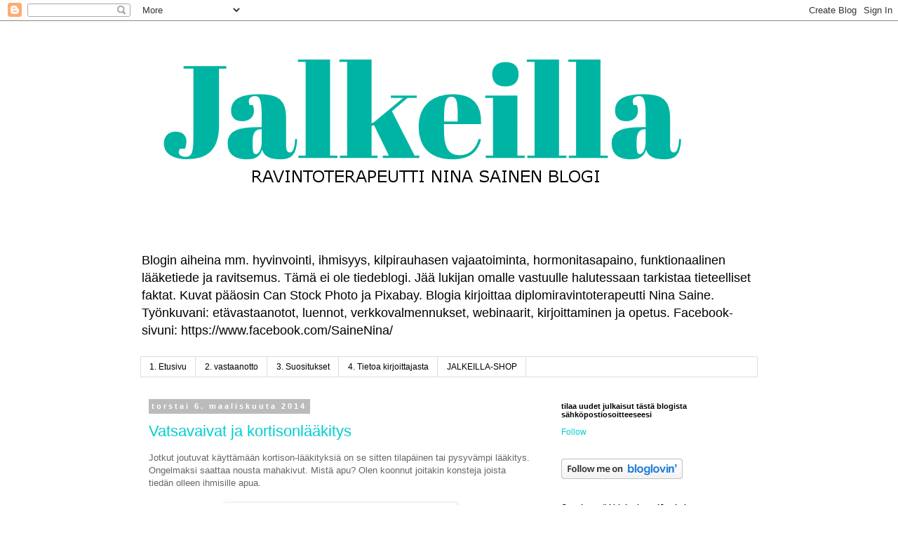

--- FILE ---
content_type: text/html; charset=utf-8
request_url: https://www.google.com/recaptcha/api2/aframe
body_size: 269
content:
<!DOCTYPE HTML><html><head><meta http-equiv="content-type" content="text/html; charset=UTF-8"></head><body><script nonce="fyKCVHl38pRUjKGozQqdbQ">/** Anti-fraud and anti-abuse applications only. See google.com/recaptcha */ try{var clients={'sodar':'https://pagead2.googlesyndication.com/pagead/sodar?'};window.addEventListener("message",function(a){try{if(a.source===window.parent){var b=JSON.parse(a.data);var c=clients[b['id']];if(c){var d=document.createElement('img');d.src=c+b['params']+'&rc='+(localStorage.getItem("rc::a")?sessionStorage.getItem("rc::b"):"");window.document.body.appendChild(d);sessionStorage.setItem("rc::e",parseInt(sessionStorage.getItem("rc::e")||0)+1);localStorage.setItem("rc::h",'1768856031972');}}}catch(b){}});window.parent.postMessage("_grecaptcha_ready", "*");}catch(b){}</script></body></html>

--- FILE ---
content_type: text/plain
request_url: https://www.google-analytics.com/j/collect?v=1&_v=j102&a=429688707&t=pageview&_s=1&dl=https%3A%2F%2Fjalkeilla.blogspot.com%2F2014%2F03%2F&ul=en-us%40posix&dt=Jalkeilla%3A%20maaliskuuta%202014&sr=1280x720&vp=1280x720&_u=IEBAAEABAAAAACAAI~&jid=250296508&gjid=1027710548&cid=448602626.1768856030&tid=UA-93890760-1&_gid=1117507786.1768856030&_r=1&_slc=1&z=1543490047
body_size: -452
content:
2,cG-VLK1MZ2T2C